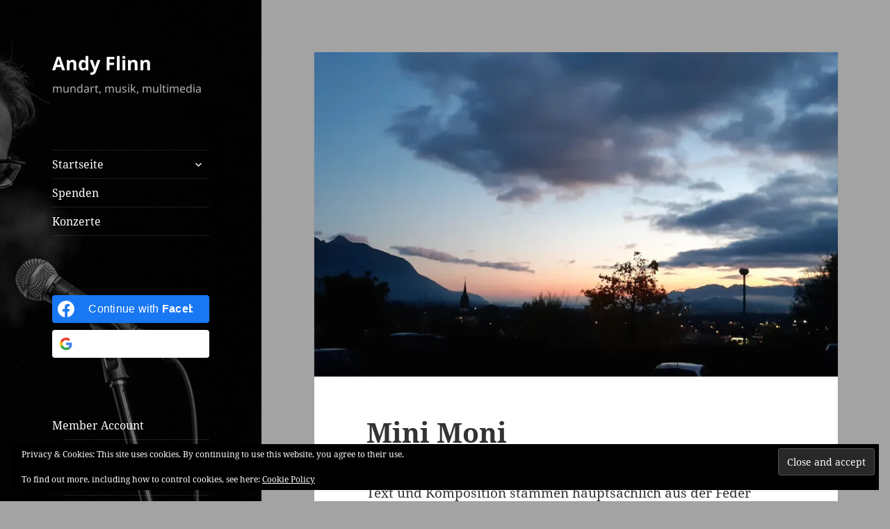

--- FILE ---
content_type: application/javascript
request_url: https://andyflinn.com/wp-content/plugins/chordpress/public/js/chordpress-public.js?ver=4.0.1
body_size: 3957
content:
/**
 * Public Javascript
 *
 * @link       https://www.lewe.com
 * @since      1.0.0
 *
 * @package    ChordPress
 * @subpackage ChordPress/public/js
 */

/**
 * ----------------------------------------------------------------------------
 * Dismiss Parent.
 * ----------------------------------------------------------------------------
 *
 * Hides an HTML parent element via CSS.
 *
 * This function hides the parent element of the given one by setting its
 * display style property to 'none'.
 *
 * @since       1.0.0
 *
 * @param object    $el   HTML object.
 */
function dismissParent(el) {

  el.parentNode.style.display = 'none';

};

/**
 * ----------------------------------------------------------------------------
 * Transposes Chords.
 * ----------------------------------------------------------------------------
 *
 * This function hides all chord divs, then shows those for the given transpose
 * value.
 *
 * @since 1.3.0
 */
function transposeChords(cpressId, formControlId, direction, baseKey) {

  const arrTransposeValues = {
    'A': ['A', 'A#', 'B', 'C', 'C#', 'D', 'D#', 'E', 'F', 'F#', 'G', 'G#'],
    'Am': ['Am', 'A#m', 'Bm', 'Cm', 'C#m', 'Dm', 'D#m', 'Em', 'Fm', 'F#m', 'Gm', 'G#m'],
    'A#': ['A#', 'B', 'C', 'C#', 'D', 'D#', 'E', 'F', 'F#', 'G', 'G#', 'A'],
    'Bb': ['Bb', 'B', 'C', 'Db', 'D', 'Eb', 'E', 'F', 'Gb', 'G', 'Ab', 'A'],
    'A#m': ['A#m', 'Bm', 'Cm', 'C#m', 'Dm', 'D#m', 'Em', 'Fm', 'F#m', 'Gm', 'G#m', 'Am'],
    'Bbm': ['Bbm', 'Bm', 'Cm', 'Dbm', 'Dm', 'Ebm', 'Em', 'Fm', 'Gbm', 'Gm', 'Abm', 'Am'],
    'B': ['B', 'C', 'C#', 'D', 'D#', 'E', 'F', 'F#', 'G', 'G#', 'A', 'A#'],
    'Bm': ['Bm', 'Cm', 'C#m', 'Dm', 'D#m', 'Em', 'Fm', 'F#m', 'Gm', 'G#m', 'Am', 'A#m'],
    'C': ['C', 'C#', 'D', 'D#', 'E', 'F', 'F#', 'G', 'G#', 'A', 'A#', 'B'],
    'Cm': ['Cm', 'C#m', 'Dm', 'D#m', 'Em', 'Fm', 'F#m', 'Gm', 'G#m', 'Am', 'A#m', 'Bm'],
    'C#': ['C#', 'D', 'D#', 'E', 'F', 'F#', 'G', 'G#', 'A', 'A#', 'B', 'C'],
    'Db': ['Db', 'D', 'Eb', 'E', 'F', 'Gb', 'G', 'Ab', 'A', 'Bb', 'B', 'C'],
    'C#m': ['C#m', 'Dm', 'D#m', 'Em', 'Fm', 'F#m', 'Gm', 'G#m', 'Am', 'A#m', 'Bm', 'Cm'],
    'Dbm': ['Dbm', 'Dm', 'Ebm', 'Em', 'Fm', 'Gbm', 'Gm', 'Abm', 'Am', 'Bbm', 'Bm', 'Cm'],
    'D': ['D', 'D#', 'E', 'F', 'F#', 'G', 'G#', 'A', 'A#', 'B', 'C', 'C#'],
    'Dm': ['Dm', 'D#m', 'Em', 'Fm', 'F#m', 'Gm', 'G#m', 'Am', 'A#m', 'Bm', 'Cm', 'C#m'],
    'D#': ['D#', 'E', 'F', 'F#', 'G', 'G#', 'A', 'A#', 'B', 'C', 'C#', 'D'],
    'Eb': ['Eb', 'E', 'F', 'Gb', 'G', 'Ab', 'A', 'Bb', 'B', 'C', 'Db', 'D'],
    'D#m': ['D#m', 'Em', 'Fm', 'F#m', 'Gm', 'G#m', 'Am', 'A#m', 'Bm', 'Cm', 'C#m', 'Dm'],
    'Ebm': ['Ebm', 'Em', 'Fm', 'Gbm', 'Gm', 'Abm', 'Am', 'Bbm', 'Bm', 'Cm', 'Dbm', 'Dm'],
    'E': ['E', 'F', 'F#', 'G', 'G#', 'A', 'A#', 'B', 'C', 'C#', 'D', 'D#'],
    'Em': ['Em', 'Fm', 'F#m', 'Gm', 'G#m', 'Am', 'A#m', 'Bm', 'Cm', 'C#m', 'Dm', 'D#m'],
    'F': ['F', 'F#', 'G', 'G#', 'A', 'A#', 'B', 'C', 'C#', 'D', 'D#', 'E'],
    'Fm': ['Fm', 'F#m', 'Gm', 'G#m', 'Am', 'A#m', 'Bm', 'Cm', 'C#m', 'Dm', 'D#m', 'Em'],
    'F#': ['F#', 'G', 'G#', 'A', 'A#', 'B', 'C', 'C#', 'D', 'D#', 'E', 'F'],
    'Gb': ['Gb', 'G', 'Ab', 'A', 'Bb', 'B', 'C', 'Db', 'D', 'Eb', 'E', 'F'],
    'F#m': ['F#m', 'Gm', 'G#m', 'Am', 'A#m', 'Bm', 'Cm', 'C#m', 'Dm', 'D#m', 'Em', 'Fm'],
    'Gbm': ['Gbm', 'Gm', 'Abm', 'Am', 'Bbm', 'Bm', 'Cm', 'Dbm', 'Dm', 'Ebm', 'Em', 'Fm'],
    'G': ['G', 'G#', 'A', 'A#', 'B', 'C', 'C#', 'D', 'D#', 'E', 'F', 'F#'],
    'Gm': ['Gm', 'G#m', 'Am', 'A#m', 'Bm', 'Cm', 'C#m', 'Dm', 'D#m', 'Em', 'Fm', 'F#m'],
    'G#': ['G#', 'A', 'A#', 'B', 'C', 'C#', 'D', 'D#', 'E', 'F', 'F#', 'G'],
    'Ab': ['Ab', 'A', 'Bb', 'B', 'C', 'Db', 'D', 'Eb', 'E', 'F', 'Gb', 'G'],
    'G#m': ['G#m', 'Am', 'A#m', 'Bm', 'Cm', 'C#m', 'Dm', 'D#m', 'Em', 'Fm', 'F#m', 'Gm'],
    'Abm': ['Abm', 'Am', 'Bbm', 'Bm', 'Cm', 'Dbm', 'Dm', 'Ebm', 'Em', 'Fm', 'Gbm', 'Gm']
  };

  let transposeElementId = "selTranspose-" + cpressId;
  if (formControlId) {
    transposeElementId = formControlId + cpressId;
  }
  // console.log(">>> " + transposeElementId);

  /**
   * Get value from transpose form element
   */
  var x = document.getElementById(transposeElementId).value;
  if (direction) {
    if (direction === 'up') {
      if (x < 11) {
        x++;
      } else {
        x = 0;
      }
    } else if (direction === 'down') {
      if (x > 0) {
        x--;
      } else {
        x = 11;
      }
    } else if (direction === 'reset') {
      x = 0;
    }
  }

  /**
   * Hide all hidable chords
   */
  var divsToHide = document.getElementsByClassName("chord-hidable-" + cpressId);
  for (var i = 0; i < divsToHide.length; i++) {
    divsToHide[i].style.display = "none";
  }

  /**
   * Now show those for the selected transpose value
   */
  var divsToShow = document.getElementsByClassName("key-" + cpressId + '-' + x);
  for (var i = 0; i < divsToShow.length; i++) {
    divsToShow[i].style.display = "";
  }

  /**
   * Change value and text of the transpose button
   */
  if (formControlId === 'btnTranspose-') {
    var btn = document.getElementById(transposeElementId);
    btn.value = x;
    if (baseKey !== '') {
      btn.innerText = x + ' (' + arrTransposeValues[baseKey][x] + ')';
    } else {
      btn.innerText = x;
    }
  }

  /**
   * Regenerate chord sheet for the new transpose level
   */
  regenerateChordSheet(cpressId, x);
}

/**
 * ----------------------------------------------------------------------------
 * Regenerate Chord Sheet.
 * ----------------------------------------------------------------------------
 *
 * This function regenerates the chord sheet with chords for the specified
 * transpose level to avoid display issues with transposed chord diagrams.
 *
 * @since 3.9.9
 */
function regenerateChordSheet(cpressId, transposeLevel) {
  console.log('Regenerating chord sheet for ID:', cpressId, 'transpose level:', transposeLevel);
  
  // Convert hyphens to underscores for variable name compatibility
  const safeId = cpressId.replace(/-/g, '_');
  const chordDataVar = 'chordSheetData_' + safeId;
  
  const chordSheetElement = document.getElementById('chordsheet-content-' + cpressId);
  
  if (!chordSheetElement) {
    console.error('Chord sheet element not found for ID:', cpressId);
    return;
  }
  
  if (!window[chordDataVar]) {
    console.error('No chord data found for ID:', cpressId);
    return;
  }
  
  const chordData = window[chordDataVar];
  console.log('Available chord data:', Object.keys(chordData));
  
  // Clear current chord sheet content
  chordSheetElement.innerHTML = '';
  
  // Generate chord diagrams for the specified transpose level
  let chordsDisplayed = 0;
  for (const originalChord in chordData) {
    const chordVariations = chordData[originalChord];
    let chordHtml = '';
    
    if (transposeLevel === 0) {
      // Always show original chords for transpose level 0
      chordHtml = chordVariations[0];
      console.log(`Showing original chord: ${originalChord}`);
    } else if (chordVariations[transposeLevel]) {
      // Only show transposed chord if it exists
      chordHtml = chordVariations[transposeLevel];
      console.log(`Showing transposed chord for ${originalChord} at level ${transposeLevel}`);
    } else {
      // Skip this chord if transposed version doesn't exist
      console.log(`Skipping chord ${originalChord} - no transpose level ${transposeLevel} available`);
      continue;
    }
    
    if (chordHtml) {
      // Create a unique container for each chord
      const chordContainer = document.createElement('div');
      chordContainer.className = 'chord-container-' + originalChord.replace(/[^a-zA-Z0-9]/g, '');
      chordContainer.innerHTML = chordHtml;
      
      // Append the chord diagram to the chord sheet
      chordSheetElement.appendChild(chordContainer);
      chordsDisplayed++;
      
      // Execute any scripts in the chord HTML - do this after DOM insertion
      const scripts = chordContainer.getElementsByTagName('script');
      
      for (let i = 0; i < scripts.length; i++) {
        try {
          const scriptContent = scripts[i].innerHTML;
          if (scriptContent.trim()) {
            // Use Function constructor instead of eval for better security
            const func = new Function(scriptContent);
            func();
          }
        } catch (e) {
          console.error(`Error executing script for chord ${originalChord}:`, e);
        }
      }
    }
  }
  
  console.log(`Chord sheet regenerated with ${chordsDisplayed} diagrams for transpose level: ${transposeLevel}`);
}

/**
 * ----------------------------------------------------------------------------
 * Transposes Chromatic.
 * ----------------------------------------------------------------------------
 *
 * This function hides all chromatic note divs, then shows those for the given
 * transpose value.
 *
 * @since 3.8.3
 */
function transposeChromatic(cpressId, formControlId, direction, baseNote) {

  const arrTransposeValues = {
    '1': ['1', '1s', '-1', '-1s', '2', '-2', '-2s', '3', '3s', '-3', '-3s', '-4'],
    '1s': ['1s', '-1', '-1s', '2', '-2', '-2s', '3', '3s', '-3', '-3s', '-4', '4'],
    '-1': ['-1', '-1s', '2', '-2', '-2s', '3', '3s', '-3', '-3s', '-4', '4', '4s'],
    '-1s': ['-1s', '2', '-2', '-2s', '3', '3s', '-3', '-3s', '-4', '4', '4s', '-5'],
    '2': ['2', '-2', '-2s', '3', '3s', '-3', '-3s', '-4', '4', '4s', '-5', '-5s'],
    '-2': ['-2', '-2s', '3', '3s', '-3', '-3s', '-4', '4', '4s', '-5', '-5s', '6'],
    '-2s': ['-2s', '3', '3s', '-3', '-3s', '-4', '4', '4s', '-5', '-5s', '6', '-6'],
    '3': ['3', '3s', '-3', '-3s', '-4', '4', '4s', '-5', '-5s', '6', '-6', '-6s'],
    '3s': ['3s', '-3', '-3s', '-4', '4', '4s', '-5', '-5s', '6', '-6', '-6s', '7'],
    '-3': ['-3', '-3s', '-4', '4', '4s', '-5', '-5s', '6', '-6', '-6s', '7', '7s'],
    '-3s': ['-3s', '-4', '4', '4s', '-5', '-5s', '6', '-6', '-6s', '7', '7s', '-7'],
    '-4': ['-4', '4', '4s', '-5', '-5s', '6', '-6', '-6s', '7', '7s', '-7', '-7s'],
    '4': ['4', '4s', '-5', '-5s', '6', '-6', '-6s', '7', '7s', '-7', '-7s', '-8'],
    '4s': ['4s', '-5', '-5s', '6', '-6', '-6s', '7', '7s', '-7', '-7s', '-8', '8'],
    '-5': ['-5', '-5s', '6', '-6', '-6s', '7', '7s', '-7', '-7s', '-8', '8', '9'],
    '-5s': ['-5s', '6', '-6', '-6s', '7', '7s', '-7', '-7s', '-8', '8', '9', '9s'],
    '6': ['6', '-6', '-6s', '7', '7s', '-7', '-7s', '-8', '8', '9', '9s', '-9'],
    '-6': ['-6', '-6s', '7', '7s', '-7', '-7s', '-8', '8', '9', '9s', '-9', '-9s'],
    '-6s': ['-6s', '7', '7s', '-7', '-7s', '-8', '8', '9', '9s', '-9', '-9s', '10'],
    '7': ['7', '7s', '-7', '-7s', '-8', '8', '9', '9s', '-9', '-9s', '10', '-10'],
    '7s': ['7s', '-7', '-7s', '-8', '8', '9', '9s', '-9', '-9s', '10', '-10', '-10s'],
    '-7': ['-7', '-7s', '-8', '8', '9', '9s', '-9', '-9s', '10', '-10', '-10s', '11'],
    '-7s': ['-7s', '-8', '8', '9', '9s', '-9', '-9s', '10', '-10', '-10s', '11', '11s'],
    '-8': ['-8', '8', '9', '9s', '-9', '-9s', '10', '-10', '-10s', '11', '11s', '-11'],
    '8': ['8', '9', '9s', '-9', '-9s', '10', '-10', '-10s', '11', '11s', '-11', '-11s'],
    '9': ['9', '9s', '-9', '-9s', '10', '-10', '-10s', '11', '11s', '-11', '-11s', '-12'],
    '9s': ['9s', '-9', '-9s', '10', '-10', '-10s', '11', '11s', '-11', '-11s', '-12', '12'],
    '-9': ['-9', '-9s', '10', '-10', '-10s', '11', '11s', '-11', '-11s', '-12', '12', '12s'],
    '-9s': ['-9s', '10', '-10', '-10s', '11', '11s', '-11', '-11s', '-12', '12', '12s', ' '],
    '10': ['10', '-10', '-10s', '11', '11s', '-11', '-11s', '-12', '12', '12s', ' ', ' '],
    '-10': ['-10', '-10s', '11', '11s', '-11', '-11s', '-12', '12', '12s', ' ', ' ', ' '],
    '-10s': ['-10s', '11', '11s', '-11', '-11s', '-12', '12', '12s', ' ', ' ', ' ', ' '],
    '11': ['11', '11s', '-11', '-11s', '-12', '12', '12s', ' ', ' ', ' ', ' ', ' '],
    '11s': ['11s', '-11', '-11s', '-12', '12', '12s', ' ', ' ', ' ', ' ', ' ', ' '],
    '-11': ['-11', '-11s', '-12', '12', '12s', ' ', ' ', ' ', ' ', ' ', ' ', ' '],
    '-11s': ['-11s', '-12', '12', '12s', ' ', ' ', ' ', ' ', ' ', ' ', ' ', ' '],
    '-12': ['-12', '12', '12s', ' ', ' ', ' ', ' ', ' ', ' ', ' ', ' ', ' '],
    '12': ['12', '12s', ' ', ' ', ' ', ' ', ' ', ' ', ' ', ' ', ' ', ' '],
    '12s': ['12s', ' ', ' ', ' ', ' ', ' ', ' ', ' ', ' ', ' ', ' ', ' '],
  };

  let transposeElementId = "selTranspose-" + cpressId;
  if (formControlId) {
    transposeElementId = formControlId + cpressId;
  }
  // console.log(">>> transposeElementId: " + transposeElementId);

  /**
   * Get value from transpose form element
   */
  var x = document.getElementById(transposeElementId).value;
  // console.log(">>> direction: " + direction);
  if (direction) {
    if (direction === 'up') {
      if (x < 11) {
        x++;
      } else {
        x = 0;
      }
    } else if (direction === 'down') {
      if (x > 0) {
        x--;
      } else {
        x = 11;
      }
    } else if (direction === 'reset') {
      x = 0;
    }
  }

  /**
   * Hide all hidable chords
   */
  var divsToHide = document.getElementsByClassName("chord-hidable-" + cpressId);
  // console.log(">>> divsToHide" + divsToHide);
  for (var i = 0; i < divsToHide.length; i++) {
    divsToHide[i].style.display = "none";
  }

  /**
   * Now show those for the selected transpose value
   */
  var divsToShow = document.getElementsByClassName("key-" + cpressId + '-chromatic-' + x);
  if (x === 0) {
    divsToShow = document.getElementsByClassName("key-" + cpressId + '-chromatic');
  }
  // console.log(">>> divsToShow[0]" + divsToShow[0]);

  for (var j = 0; j < divsToShow.length; j++) {
    divsToShow[j].style.display = "";
  }

  /**
   * Change value and text of the transpose button
   */
  if (formControlId === 'btnTranspose-') {
    var btn = document.getElementById(transposeElementId);
    btn.value = x;
    if (baseNote !== '') {
      btn.innerText = x + ' (' + arrTransposeValues[baseNote][x] + ')';
    } else {
      btn.innerText = x;
    }
  }
}

/**
 * ----------------------------------------------------------------------------
 * Transposes Harmonica.
 * ----------------------------------------------------------------------------
 *
 * This function hides all chord divs, then shows those for the given harmonica
 * type.
 *
 * @since 3.8.0
 */
function transposeHarmonica(cpressId, formControlId, harmonicaType) {

  /**
   * Hide/show the transpose button if harmonica type id no chromatic.
   */
  const transposeButton = document.getElementById('btnTranspose-chromatic');
  if (harmonicaType === 'chromatic') {
    transposeButton.style.display = "";
  } else {
    transposeButton.style.display = "none";
  }

  /**
   * Hide all hidable chords
   */
  var divsToHide = document.getElementsByClassName("chord-hidable-" + cpressId);
  for (var i = 0; i < divsToHide.length; i++) {
    divsToHide[i].style.display = "none";
  }

  /**
   * Now show those for the selected harmonica type
   */
  var divsToShow = document.getElementsByClassName("key-" + cpressId + '-' + harmonicaType);
  for (var j = 0; j < divsToShow.length; j++) {
    divsToShow[j].style.display = "";
  }
}

/**
 * ----------------------------------------------------------------------------
 * Change Font Size.
 * ----------------------------------------------------------------------------
 *
 * Changes the font size of a specified HTML element and adjusts the font size
 * of all heading tags (`h1` to `h5`) within that element proportionally.
 *
 * This function allows increasing, decreasing, or resetting the font size of
 * an element. It also ensures that heading tags inside the element scale
 * proportionally based on their original font size.
 *
 * @param {string} elementId - The ID of the HTML element whose font size will be changed.
 * @param {number} amount - The amount to adjust the font size by:
 *                          - Positive values increase the font size.
 *                          - Negative values decrease the font size.
 *                          - A value of 0 resets the font size to 100%.
 *
 * @since 3.6.0
 */
function changeFontSize(elementId, amount) {
  // Get the target element by its ID
  const element = document.getElementById(elementId);

  // Get the button associated with the font size control
  const sizeButton = document.getElementById('btnFontSize-' + elementId);

  // Parse the current font size of the element, defaulting to 100% if not set
  let currentFontSize = parseFloat(element.style.fontSize);
  if (isNaN(currentFontSize)) {
    currentFontSize = 100; // Default font size
  }

  // Calculate the new font size
  let newFontSize;
  if (amount === 0) {
    newFontSize = 100; // Reset to default size
  } else {
    newFontSize = currentFontSize + amount;
    if (newFontSize < 0) return; // Prevent negative font sizes
  }

  // Apply the new font size to the element
  element.style.setProperty('font-size', newFontSize + '%', 'important');

  // Calculate the scaling factor relative to the default size (100%)
  const scale = newFontSize / 100;

  // Adjust the font size of all heading tags (`h1` to `h5`) within the element
  ['h1', 'h2', 'h3', 'h4', 'h5'].forEach(tag => {
    const headings = element.getElementsByTagName(tag);
    for (let i = 0; i < headings.length; i++) {
      // Store the original font size in a data attribute if not already stored
      if (!headings[i].dataset.baseFontSize) {
        headings[i].dataset.baseFontSize = window.getComputedStyle(headings[i]).fontSize;
      }

      // Calculate the new font size based on the original size and scaling factor
      const baseSize = parseFloat(headings[i].dataset.baseFontSize);
      const newSize = baseSize * scale;

      // Apply the new font size to the heading
      headings[i].style.setProperty('font-size', newSize + 'px', 'important');
    }
  });

  // Scale specified classes
  ['cpress_verse', 'cpress_chorus', 'cpress_line', 'cpress_comment', 'lyric'].forEach(className => {
    const elems = element.getElementsByClassName(className);
    for (let i = 0; i < elems.length; i++) {
      if (!elems[i].dataset.baseFontSize) {
        elems[i].dataset.baseFontSize = window.getComputedStyle(elems[i]).fontSize;
      }
      const baseSize = parseFloat(elems[i].dataset.baseFontSize);
      const newSize = baseSize * scale;
      elems[i].style.setProperty('font-size', newSize + 'px', 'important');
    }
  });

  // Update the button text to reflect the new font size
  sizeButton.innerText = newFontSize + '%';
}

/**
 * ----------------------------------------------------------------------------
 * Print Element.
 * ----------------------------------------------------------------------------
 * Prints the content of a specified HTML element in a new browser window.
 *
 * This function retrieves the inner HTML of the specified element by its ID,
 * opens a new browser window, and writes the content into it. The new window
 * is styled with basic CSS and given a title, which can be customized via the
 * `printTitle` parameter. The function also ensures compatibility with older
 * versions of Internet Explorer by closing and focusing the print window.
 *
 * @param {string} elementId - The ID of the HTML element whose content will be printed.
 * @param {string} [printTitle='ChordPress Song'] - The title of the print window. Defaults to 'ChordPress Song'.
 *
 * @since 3.9.2
 */
function printElement(elementId, printTitle = 'ChordPress Song', cpressStyles = '') {
  const content = document.getElementById(elementId).innerHTML;
  const printWindow = window.open('', '', 'height=600,width=800');
  printWindow.document.write(`
    <html>
      <head>
        <title>${printTitle}</title>
        <style>
          body { font-family: Arial, sans-serif; padding: 20px; }
        </style>
        ${cpressStyles}
      </head>
      <body>
        ${content}
      </body>
    </html>
  `);
  printWindow.document.close(); // Necessary for IE >= 10
  printWindow.focus();          // Necessary for IE >= 10
  printWindow.print();
  printWindow.close();
}

/**
 * Modal Dialog
 *
 * This code block handles the guitar chord modal dialogs
 *
 * @since       1.4.0
 */
// var cpress_modal = document.querySelector(".cpress-modal");
// var cpress_trigger = document.querySelector(".cpress-trigger");
// var cpress_closeButton = document.querySelector(".cpress-close-button");
// function cpressToggleModal() {
//    cpress_modal.classList.toggle("cpress-show-modal");
// }
// function cpressWindowOnClick(event) {
//    if (event.target === cpress_modal) { cpressToggleModal(); }
// }
// cpress_trigger.addEventListener("click", cpressToggleModal);
// cpress_closeButton.addEventListener("click", cpressToggleModal);
// window.addEventListener("click", cpressWindowOnClick);
